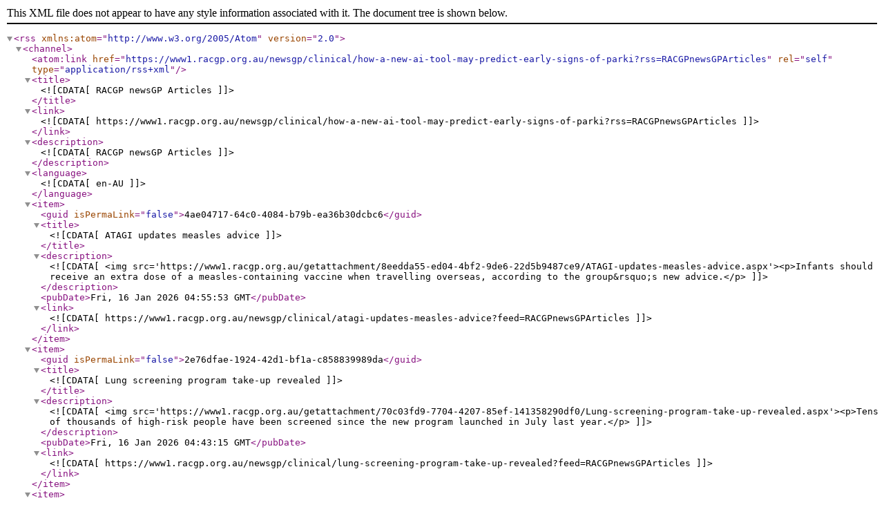

--- FILE ---
content_type: application/xml; charset=utf-8
request_url: https://www1.racgp.org.au/newsgp/clinical/how-a-new-ai-tool-may-predict-early-signs-of-parki?rss=RACGPnewsGPArticles
body_size: 14424
content:
<?xml version="1.0" encoding="utf-8"?><rss version="2.0" xmlns:atom="http://www.w3.org/2005/Atom">
<channel>
<atom:link href="https://www1.racgp.org.au/newsgp/clinical/how-a-new-ai-tool-may-predict-early-signs-of-parki?rss=RACGPnewsGPArticles" rel="self" type="application/rss+xml"/>
<title><![CDATA[RACGP newsGP Articles]]></title>
<link><![CDATA[https://www1.racgp.org.au/newsgp/clinical/how-a-new-ai-tool-may-predict-early-signs-of-parki?rss=RACGPnewsGPArticles]]></link>
<description><![CDATA[RACGP newsGP Articles]]></description>
<language><![CDATA[en-AU]]></language>
<item>
  <guid isPermaLink="false">4ae04717-64c0-4084-b79b-ea36b30dcbc6</guid>
  <title><![CDATA[ATAGI updates measles advice]]></title>
  <description>
    <![CDATA[<img src='https://www1.racgp.org.au/getattachment/8eedda55-ed04-4bf2-9de6-22d5b9487ce9/ATAGI-updates-measles-advice.aspx'><p>Infants should receive an extra dose of a measles-containing vaccine when travelling overseas, according to the group&rsquo;s new advice.</p>  ]]> 
  </description>
  <pubDate>Fri, 16 Jan 2026 04:55:53 GMT</pubDate>
  <link><![CDATA[https://www1.racgp.org.au/newsgp/clinical/atagi-updates-measles-advice?feed=RACGPnewsGPArticles]]></link>
</item><item>
  <guid isPermaLink="false">2e76dfae-1924-42d1-bf1a-c858839989da</guid>
  <title><![CDATA[Lung screening program take-up revealed]]></title>
  <description>
    <![CDATA[<img src='https://www1.racgp.org.au/getattachment/70c03fd9-7704-4207-85ef-141358290df0/Lung-screening-program-take-up-revealed.aspx'><p>Tens of thousands of high-risk people have been screened since the new program launched in July last year.</p>  ]]> 
  </description>
  <pubDate>Fri, 16 Jan 2026 04:43:15 GMT</pubDate>
  <link><![CDATA[https://www1.racgp.org.au/newsgp/clinical/lung-screening-program-take-up-revealed?feed=RACGPnewsGPArticles]]></link>
</item><item>
  <guid isPermaLink="false">161a6921-544d-46aa-b07a-157c84dbb32c</guid>
  <title><![CDATA[GPs probe supplements with ‘little more iron than a bowl of cornflakes’]]></title>
  <description>
    <![CDATA[<img src='https://www1.racgp.org.au/getattachment/a45ad0a1-cd28-4156-8779-e90d42b59d2c/GPs-probe-supplements-with-little-more-iron-than-a-bowl-of-cornflakes.aspx'><p>Labelled &lsquo;a big waste of time&rsquo; by some, low-dose iron supplements are making headlines &ndash; a further symptom of mounting concerns about over-the-counter products.</p>  ]]> 
  </description>
  <pubDate>Fri, 16 Jan 2026 04:36:19 GMT</pubDate>
  <link><![CDATA[https://www1.racgp.org.au/newsgp/clinical/gps-probe-supplements-with-little-more-iron-than-a?feed=RACGPnewsGPArticles]]></link>
</item><item>
  <guid isPermaLink="false">d372fe67-376d-423c-b26e-e7407e1dfcd2</guid>
  <title><![CDATA[First BBPIP payments due by end of January]]></title>
  <description>
    <![CDATA[<img src='https://www1.racgp.org.au/getattachment/2fb8fb37-1c54-4cd8-a45d-0d3bcb1f9fb8/First-BBPIP-payments-due-by-end-of-January.aspx'><p>The first instalment of the new bulk-billing incentive will be paid by the end of this month, health officials say.</p>  ]]> 
  </description>
  <pubDate>Thu, 15 Jan 2026 05:20:13 GMT</pubDate>
  <link><![CDATA[https://www1.racgp.org.au/newsgp/professional/first-bbpip-payments-due-by-end-of-january?feed=RACGPnewsGPArticles]]></link>
</item><item>
  <guid isPermaLink="false">cf9b0125-785c-41ac-8f33-c14a734d7de0</guid>
  <title><![CDATA[In Practice: DVA changes to prior financial approvals]]></title>
  <description>
    <![CDATA[<img src='https://www1.racgp.org.au/getattachment/da6bd785-370c-42e3-a064-6b7d59b98774/In-Practice-DVA-changes-to-prior-financial-approvals.aspx'><p>As of 1 January, certain health services no longer need prior financial approval before being delivered to a Veteran Card holder.</p>  ]]> 
  </description>
  <pubDate>Thu, 15 Jan 2026 05:13:26 GMT</pubDate>
  <link><![CDATA[https://www1.racgp.org.au/newsgp/racgp/in-practice-dva-changes-to-prior-financial-approva?feed=RACGPnewsGPArticles]]></link>
</item><item>
  <guid isPermaLink="false">4c875a04-adfb-4fa6-9eff-f5a8502ea0f3</guid>
  <title><![CDATA[Inquiry bolsters case for GP child development check item]]></title>
  <description>
    <![CDATA[<img src='https://www1.racgp.org.au/getattachment/b0ff3ba0-fa5a-4f7d-8ef3-5e7d233f79f2/Inquiry-bolsters-case-for-GP-child-development-check-item.aspx'><p>RACGP calls for a new MBS item could soon be answered after a Parliamentary committee recommended its rollout.</p>  ]]> 
  </description>
  <pubDate>Thu, 15 Jan 2026 04:43:29 GMT</pubDate>
  <link><![CDATA[https://www1.racgp.org.au/newsgp/professional/inquiry-bolsters-case-for-gp-child-development-che?feed=RACGPnewsGPArticles]]></link>
</item><item>
  <guid isPermaLink="false">13241d9d-5f40-4df0-b52d-a3530bc9083e</guid>
  <title><![CDATA[AI-informed patients: A solution, not a problem]]></title>
  <description>
    <![CDATA[<img src='https://www1.racgp.org.au/getattachment/df2a5abf-e432-4973-8234-6407d228d315/AI-informed-patients-A-solution-not-a-problem.aspx'><p>As patients turn to AI for advice, GPs can help them use it well, while advocating for the guardrails they need, says Dr Janice Tan.</p>  ]]> 
  </description>
  <pubDate>Thu, 15 Jan 2026 03:54:46 GMT</pubDate>
  <link><![CDATA[https://www1.racgp.org.au/newsgp/gp-opinion/ai-informed-patients-a-solution-not-a-problem?feed=RACGPnewsGPArticles]]></link>
</item><item>
  <guid isPermaLink="false">43f3f45f-8252-4b32-8d91-ed57e47ce853</guid>
  <title><![CDATA[Calls for beefed-up health collaboration]]></title>
  <description>
    <![CDATA[<img src='https://www1.racgp.org.au/getattachment/d9f2340c-dcd4-48a0-bdd3-cd79cee9609e/Calls-for-beefed-up-health-collaboration.aspx'><p>The Productivity Commission says more formal coordination between hospitals and PHNs is key to improving health outcomes.</p>  ]]> 
  </description>
  <pubDate>Wed, 14 Jan 2026 04:41:56 GMT</pubDate>
  <link><![CDATA[https://www1.racgp.org.au/newsgp/professional/calls-for-beefed-up-health-collaboration?feed=RACGPnewsGPArticles]]></link>
</item><item>
  <guid isPermaLink="false">0db06d95-4faf-4d2e-bacd-49df21fbf539</guid>
  <title><![CDATA[New medications added to pharmacy prescribing]]></title>
  <description>
    <![CDATA[<img src='https://www1.racgp.org.au/getattachment/832afecb-49f8-40ac-ab7c-e13feb4c5ba4/New-medications-added-to-pharmacy-prescribing.aspx'><p>Two more hormonal contraceptives and a treatment for impetigo are the latest additions to Victoria&rsquo;s Community Pharmacist Program.</p>  ]]> 
  </description>
  <pubDate>Wed, 14 Jan 2026 04:38:35 GMT</pubDate>
  <link><![CDATA[https://www1.racgp.org.au/newsgp/professional/new-medications-added-to-pharmacy-prescribing?feed=RACGPnewsGPArticles]]></link>
</item><item>
  <guid isPermaLink="false">a4b2bb99-09d0-47a1-9f90-34d3059f76ae</guid>
  <title><![CDATA[Weight-loss pill launches in US]]></title>
  <description>
    <![CDATA[<img src='https://www1.racgp.org.au/getattachment/e8ec4afb-84f4-44ed-8203-82c6e48a183b/Weight-loss-pill-launches-in-US.aspx'><p>An Australian obesity expert hopes the new pill will improve health equity but says long-term data on efficacy is still needed.</p>  ]]> 
  </description>
  <pubDate>Wed, 14 Jan 2026 04:34:39 GMT</pubDate>
  <link><![CDATA[https://www1.racgp.org.au/newsgp/clinical/weight-loss-pill-launches-in-us?feed=RACGPnewsGPArticles]]></link>
</item><item>
  <guid isPermaLink="false">91be544f-d6ae-4100-9eaf-0361b59af268</guid>
  <title><![CDATA[New update to antibiotic guidelines]]></title>
  <description>
    <![CDATA[<img src='https://www1.racgp.org.au/getattachment/e541011e-2d7f-4ea6-8d59-826587fef91c/New-update-to-antibiotic-guidelines.aspx'><p>The latest update from Therapeutic Guidelines includes changes to perinatal infections, surgical prophylaxis, skin infections, and traumatic wounds.</p>  ]]> 
  </description>
  <pubDate>Wed, 14 Jan 2026 04:23:18 GMT</pubDate>
  <link><![CDATA[https://www1.racgp.org.au/newsgp/clinical/new-update-to-antibiotic-guidelines?feed=RACGPnewsGPArticles]]></link>
</item><item>
  <guid isPermaLink="false">bb7d9848-fe23-4215-8d39-7f24cc8831c1</guid>
  <title><![CDATA[First new PBS medications listed for 2026]]></title>
  <description>
    <![CDATA[<img src='https://www1.racgp.org.au/getattachment/02e4bebc-06db-4d3b-acb7-8d659619a50e/First-new-PBS-medications-listed-for-2026.aspx'><p>New listings include an expanded use of adalimumab for juvenile idiopathic arthritis and a treatment for rare liver diseases.<br />
&nbsp;</p>  ]]> 
  </description>
  <pubDate>Tue, 13 Jan 2026 04:25:22 GMT</pubDate>
  <link><![CDATA[https://www1.racgp.org.au/newsgp/clinical/first-new-pbs-medications-listed-for-2026?feed=RACGPnewsGPArticles]]></link>
</item><item>
  <guid isPermaLink="false">8e171dd8-2f6e-44ea-90a2-ed51fcd1cf7f</guid>
  <title><![CDATA[Drugs alone not enough for long-term weight control: Study]]></title>
  <description>
    <![CDATA[<img src='https://www1.racgp.org.au/getattachment/7b9108e9-4496-4e1f-a922-9a4a4adac609/Drugs-alone-not-enough-for-long-term-weight-control-Study.aspx'><p>It found most patients return to their original weight two years after stopping weight-loss drugs, regaining 0.4 kilograms a month.</p>  ]]> 
  </description>
  <pubDate>Tue, 13 Jan 2026 04:22:27 GMT</pubDate>
  <link><![CDATA[https://www1.racgp.org.au/newsgp/clinical/drugs-alone-not-enough-for-long-term-weight-contro?feed=RACGPnewsGPArticles]]></link>
</item><item>
  <guid isPermaLink="false">7bb9be7e-d6f9-4a2a-9e80-17b22bb79b79</guid>
  <title><![CDATA[GPs’ ECG rebate restrictions reversed]]></title>
  <description>
    <![CDATA[<img src='https://www1.racgp.org.au/getattachment/d3cde460-2a5b-4bb0-9ea1-687d3eef20b3/GPs-ECG-rebate-restrictions-reversed.aspx'><p>From 1 March, ECG restrictions will be lifted, allowing MBS item 11714 to be claimed by GPs, reversing a controversial 2020 funding cut.</p>  ]]> 
  </description>
  <pubDate>Tue, 13 Jan 2026 04:18:32 GMT</pubDate>
  <link><![CDATA[https://www1.racgp.org.au/newsgp/professional/gps-ecg-rebate-restrictions-reversed?feed=RACGPnewsGPArticles]]></link>
</item><item>
  <guid isPermaLink="false">ccfa977e-b6c7-4cf7-8a7b-a813000e661f</guid>
  <title><![CDATA[Health Minister progresses Wegovy’s PBS listing]]></title>
  <description>
    <![CDATA[<img src='https://www1.racgp.org.au/getattachment/8ba06966-0588-443b-a223-ea9eff82d5ab/Health-Minister-progresses-Wegovy-s-PBS-listing.aspx'><p>Following PBAC&rsquo;s recommendation, Mark Butler says he will begin working with manufacturers to list Wegovy on the PBS for obesity.</p>  ]]> 
  </description>
  <pubDate>Mon, 12 Jan 2026 05:14:15 GMT</pubDate>
  <link><![CDATA[https://www1.racgp.org.au/newsgp/clinical/health-minister-progresses-wegovy-s-pbs-listing?feed=RACGPnewsGPArticles]]></link>
</item><item>
  <guid isPermaLink="false">f9b455b6-2e88-4e4b-a589-1f9e5fd9054f</guid>
  <title><![CDATA[‘A complete reversal’: Surge in bulk-billing practices]]></title>
  <description>
    <![CDATA[<img src='https://www1.racgp.org.au/getattachment/4b5329ab-b831-4bb9-aeb3-72473f22184e/A-complete-reversal-Surge-in-bulk-billing-practices.aspx'><p>New Cleanbill data shows a sharp rise in the number of general practices offering full bulk billing &ndash; but gap fees are also climbing.</p>  ]]> 
  </description>
  <pubDate>Mon, 12 Jan 2026 05:25:08 GMT</pubDate>
  <link><![CDATA[https://www1.racgp.org.au/newsgp/professional/a-complete-reversal-surge-in-bulk-billing-practice?feed=RACGPnewsGPArticles]]></link>
</item><item>
  <guid isPermaLink="false">296e39f0-e094-42ee-acf3-ed241a6e752a</guid>
  <title><![CDATA[Impact of women’s health PBS listings revealed ]]></title>
  <description>
    <![CDATA[<img src='https://www1.racgp.org.au/getattachment/ee8d11aa-e73c-428e-87f2-42d3e5e9f794/Impact-of-women-s-health-PBS-listings-revealed.aspx'><p>More than 610,000 women have accessed cheaper medicines since they were listed last year, with 1.7 million scripts filled.</p>  ]]> 
  </description>
  <pubDate>Mon, 12 Jan 2026 05:07:00 GMT</pubDate>
  <link><![CDATA[https://www1.racgp.org.au/newsgp/clinical/impact-of-women-s-health-pbs-listings-revealed?feed=RACGPnewsGPArticles]]></link>
</item><item>
  <guid isPermaLink="false">e30b5125-8840-43e5-afe3-e07e73f0ba0b</guid>
  <title><![CDATA[Wegovy recommended for PBS listing]]></title>
  <description>
    <![CDATA[<img src='https://www1.racgp.org.au/getattachment/d41db056-5069-4ffa-b7cf-714a0e66cf12/Wegovy-recommended-for-PBS-listing.aspx'><p>The PBAC recommended it be listed for adults with established cardiovascular disease with obesity.</p>  ]]> 
  </description>
  <pubDate>Fri, 19 Dec 2025 06:53:18 GMT</pubDate>
  <link><![CDATA[https://www1.racgp.org.au/newsgp/clinical/wegovy-recommended-for-pbs-listing?feed=RACGPnewsGPArticles]]></link>
</item><item>
  <guid isPermaLink="false">1bfb1992-c80c-45ee-8f89-d69799f76b48</guid>
  <title><![CDATA[GPs are the beating heart of the health system – 2025 proved it]]></title>
  <description>
    <![CDATA[<img src='https://www1.racgp.org.au/getattachment/198781ba-dca5-493d-a90f-a47e39776a4f/GPs-are-the-beating-heart-of-the-health-system-2025-proved-it.aspx'><p>After a year of advocacy, progress, and a few battles, RACGP President Dr Michael Wright reflects on the year, and what lies ahead.</p>  ]]> 
  </description>
  <pubDate>Thu, 18 Dec 2025 05:26:10 GMT</pubDate>
  <link><![CDATA[https://www1.racgp.org.au/newsgp/gp-opinion/gps-are-the-beating-heart-of-the-health-system-202?feed=RACGPnewsGPArticles]]></link>
</item><item>
  <guid isPermaLink="false">1e833709-893c-42ca-aaf9-5733b1d789e4</guid>
  <title><![CDATA[What were this year’s most prescribed drugs?]]></title>
  <description>
    <![CDATA[<img src='https://www1.racgp.org.au/getattachment/de20e8ba-987a-4539-94f3-09b5cd3ed0ee/What-were-this-year-s-most-prescribed-drugs.aspx'><p><p>Medications for heart health, mental health and diabetes were among the top 10 Australian prescriptions.</p>
</p>  ]]> 
  </description>
  <pubDate>Thu, 18 Dec 2025 05:27:42 GMT</pubDate>
  <link><![CDATA[https://www1.racgp.org.au/newsgp/clinical/what-were-this-year-s-most-prescribed-drugs?feed=RACGPnewsGPArticles]]></link>
</item></channel>
</rss>
